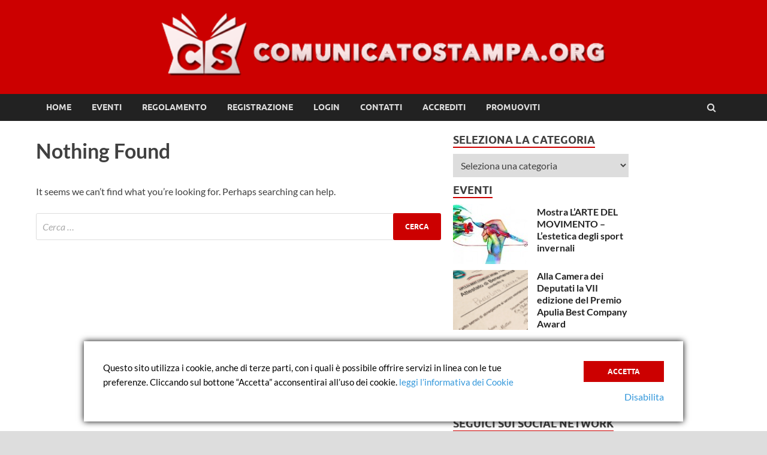

--- FILE ---
content_type: text/html; charset=UTF-8
request_url: https://www.comunicatostampa.org/865tag/abusi/
body_size: 13237
content:
<!DOCTYPE html>
<html lang="it-IT">
<head>
<meta charset="UTF-8">
<meta name="viewport" content="width=device-width, initial-scale=1">
<link rel="profile" href="https://gmpg.org/xfn/11">
<meta name='robots' content='index, follow, max-image-preview:large, max-snippet:-1, max-video-preview:-1' />
<!-- This site is optimized with the Yoast SEO plugin v21.1 - https://yoast.com/wordpress/plugins/seo/ -->
<title>abusi Archives - ComunicatoStampa.org</title>
<meta name="description" content="Il mondo produttivo e le associazioni e promoter di Eventi scelgono ComunicatoStampa.org per promuovere le iniziative e diffondere le notizie" />
<link rel="canonical" href="https://www.comunicatostampa.org/865tag/abusi/" />
<meta property="og:locale" content="it_IT" />
<meta property="og:type" content="article" />
<meta property="og:title" content="abusi Archives - ComunicatoStampa.org" />
<meta property="og:description" content="Il mondo produttivo e le associazioni e promoter di Eventi scelgono ComunicatoStampa.org per promuovere le iniziative e diffondere le notizie" />
<meta property="og:url" content="https://www.comunicatostampa.org/865tag/abusi/" />
<meta property="og:site_name" content="ComunicatoStampa.org" />
<script type="application/ld+json" class="yoast-schema-graph">{"@context":"https://schema.org","@graph":[{"@type":"CollectionPage","@id":"https://www.comunicatostampa.org/865tag/abusi/","url":"https://www.comunicatostampa.org/865tag/abusi/","name":"abusi Archives - ComunicatoStampa.org","isPartOf":{"@id":"https://www.comunicatostampa.org/#website"},"description":"Il mondo produttivo e le associazioni e promoter di Eventi scelgono ComunicatoStampa.org per promuovere le iniziative e diffondere le notizie","breadcrumb":{"@id":"https://www.comunicatostampa.org/865tag/abusi/#breadcrumb"},"inLanguage":"it-IT"},{"@type":"BreadcrumbList","@id":"https://www.comunicatostampa.org/865tag/abusi/#breadcrumb","itemListElement":[{"@type":"ListItem","position":1,"name":"Home","item":"https://www.comunicatostampa.org/"},{"@type":"ListItem","position":2,"name":"abusi"}]},{"@type":"WebSite","@id":"https://www.comunicatostampa.org/#website","url":"https://www.comunicatostampa.org/","name":"ComunicatoStampa.org","description":"Il portale dei comunicati stampa","potentialAction":[{"@type":"SearchAction","target":{"@type":"EntryPoint","urlTemplate":"https://www.comunicatostampa.org/?s={search_term_string}"},"query-input":"required name=search_term_string"}],"inLanguage":"it-IT"}]}</script>
<!-- / Yoast SEO plugin. -->
<link rel='dns-prefetch' href='//www.googletagmanager.com' />
<link rel="alternate" type="application/rss+xml" title="ComunicatoStampa.org &raquo; Feed" href="https://www.comunicatostampa.org/feed/" />
<link rel="alternate" type="application/rss+xml" title="ComunicatoStampa.org &raquo; Feed dei commenti" href="https://www.comunicatostampa.org/comments/feed/" />
<link rel="alternate" type="application/rss+xml" title="ComunicatoStampa.org &raquo; abusi Feed del tag" href="https://www.comunicatostampa.org/865tag/abusi/feed/" />
<script type="text/javascript">
window._wpemojiSettings = {"baseUrl":"https:\/\/s.w.org\/images\/core\/emoji\/14.0.0\/72x72\/","ext":".png","svgUrl":"https:\/\/s.w.org\/images\/core\/emoji\/14.0.0\/svg\/","svgExt":".svg","source":{"concatemoji":"https:\/\/www.comunicatostampa.org\/wp-includes\/js\/wp-emoji-release.min.js?ver=6.1.9"}};
/*! This file is auto-generated */
!function(e,a,t){var n,r,o,i=a.createElement("canvas"),p=i.getContext&&i.getContext("2d");function s(e,t){var a=String.fromCharCode,e=(p.clearRect(0,0,i.width,i.height),p.fillText(a.apply(this,e),0,0),i.toDataURL());return p.clearRect(0,0,i.width,i.height),p.fillText(a.apply(this,t),0,0),e===i.toDataURL()}function c(e){var t=a.createElement("script");t.src=e,t.defer=t.type="text/javascript",a.getElementsByTagName("head")[0].appendChild(t)}for(o=Array("flag","emoji"),t.supports={everything:!0,everythingExceptFlag:!0},r=0;r<o.length;r++)t.supports[o[r]]=function(e){if(p&&p.fillText)switch(p.textBaseline="top",p.font="600 32px Arial",e){case"flag":return s([127987,65039,8205,9895,65039],[127987,65039,8203,9895,65039])?!1:!s([55356,56826,55356,56819],[55356,56826,8203,55356,56819])&&!s([55356,57332,56128,56423,56128,56418,56128,56421,56128,56430,56128,56423,56128,56447],[55356,57332,8203,56128,56423,8203,56128,56418,8203,56128,56421,8203,56128,56430,8203,56128,56423,8203,56128,56447]);case"emoji":return!s([129777,127995,8205,129778,127999],[129777,127995,8203,129778,127999])}return!1}(o[r]),t.supports.everything=t.supports.everything&&t.supports[o[r]],"flag"!==o[r]&&(t.supports.everythingExceptFlag=t.supports.everythingExceptFlag&&t.supports[o[r]]);t.supports.everythingExceptFlag=t.supports.everythingExceptFlag&&!t.supports.flag,t.DOMReady=!1,t.readyCallback=function(){t.DOMReady=!0},t.supports.everything||(n=function(){t.readyCallback()},a.addEventListener?(a.addEventListener("DOMContentLoaded",n,!1),e.addEventListener("load",n,!1)):(e.attachEvent("onload",n),a.attachEvent("onreadystatechange",function(){"complete"===a.readyState&&t.readyCallback()})),(e=t.source||{}).concatemoji?c(e.concatemoji):e.wpemoji&&e.twemoji&&(c(e.twemoji),c(e.wpemoji)))}(window,document,window._wpemojiSettings);
</script>
<style type="text/css">
img.wp-smiley,
img.emoji {
display: inline !important;
border: none !important;
box-shadow: none !important;
height: 1em !important;
width: 1em !important;
margin: 0 0.07em !important;
vertical-align: -0.1em !important;
background: none !important;
padding: 0 !important;
}
</style>
<!-- <link rel='stylesheet' id='wp-block-library-css' href='https://www.comunicatostampa.org/wp-includes/css/dist/block-library/style.min.css?ver=6.1.9' type='text/css' media='all' /> -->
<link rel="stylesheet" type="text/css" href="//www.comunicatostampa.org/wp-content/cache/wpfc-minified/fqy103nv/hjedk.css" media="all"/>
<style id='wp-block-library-theme-inline-css' type='text/css'>
.wp-block-audio figcaption{color:#555;font-size:13px;text-align:center}.is-dark-theme .wp-block-audio figcaption{color:hsla(0,0%,100%,.65)}.wp-block-audio{margin:0 0 1em}.wp-block-code{border:1px solid #ccc;border-radius:4px;font-family:Menlo,Consolas,monaco,monospace;padding:.8em 1em}.wp-block-embed figcaption{color:#555;font-size:13px;text-align:center}.is-dark-theme .wp-block-embed figcaption{color:hsla(0,0%,100%,.65)}.wp-block-embed{margin:0 0 1em}.blocks-gallery-caption{color:#555;font-size:13px;text-align:center}.is-dark-theme .blocks-gallery-caption{color:hsla(0,0%,100%,.65)}.wp-block-image figcaption{color:#555;font-size:13px;text-align:center}.is-dark-theme .wp-block-image figcaption{color:hsla(0,0%,100%,.65)}.wp-block-image{margin:0 0 1em}.wp-block-pullquote{border-top:4px solid;border-bottom:4px solid;margin-bottom:1.75em;color:currentColor}.wp-block-pullquote__citation,.wp-block-pullquote cite,.wp-block-pullquote footer{color:currentColor;text-transform:uppercase;font-size:.8125em;font-style:normal}.wp-block-quote{border-left:.25em solid;margin:0 0 1.75em;padding-left:1em}.wp-block-quote cite,.wp-block-quote footer{color:currentColor;font-size:.8125em;position:relative;font-style:normal}.wp-block-quote.has-text-align-right{border-left:none;border-right:.25em solid;padding-left:0;padding-right:1em}.wp-block-quote.has-text-align-center{border:none;padding-left:0}.wp-block-quote.is-large,.wp-block-quote.is-style-large,.wp-block-quote.is-style-plain{border:none}.wp-block-search .wp-block-search__label{font-weight:700}.wp-block-search__button{border:1px solid #ccc;padding:.375em .625em}:where(.wp-block-group.has-background){padding:1.25em 2.375em}.wp-block-separator.has-css-opacity{opacity:.4}.wp-block-separator{border:none;border-bottom:2px solid;margin-left:auto;margin-right:auto}.wp-block-separator.has-alpha-channel-opacity{opacity:1}.wp-block-separator:not(.is-style-wide):not(.is-style-dots){width:100px}.wp-block-separator.has-background:not(.is-style-dots){border-bottom:none;height:1px}.wp-block-separator.has-background:not(.is-style-wide):not(.is-style-dots){height:2px}.wp-block-table{margin:"0 0 1em 0"}.wp-block-table thead{border-bottom:3px solid}.wp-block-table tfoot{border-top:3px solid}.wp-block-table td,.wp-block-table th{word-break:normal}.wp-block-table figcaption{color:#555;font-size:13px;text-align:center}.is-dark-theme .wp-block-table figcaption{color:hsla(0,0%,100%,.65)}.wp-block-video figcaption{color:#555;font-size:13px;text-align:center}.is-dark-theme .wp-block-video figcaption{color:hsla(0,0%,100%,.65)}.wp-block-video{margin:0 0 1em}.wp-block-template-part.has-background{padding:1.25em 2.375em;margin-top:0;margin-bottom:0}
</style>
<!-- <link rel='stylesheet' id='classic-theme-styles-css' href='https://www.comunicatostampa.org/wp-includes/css/classic-themes.min.css?ver=1' type='text/css' media='all' /> -->
<link rel="stylesheet" type="text/css" href="//www.comunicatostampa.org/wp-content/cache/wpfc-minified/fia1epc0/hjedk.css" media="all"/>
<style id='global-styles-inline-css' type='text/css'>
body{--wp--preset--color--black: #000000;--wp--preset--color--cyan-bluish-gray: #abb8c3;--wp--preset--color--white: #ffffff;--wp--preset--color--pale-pink: #f78da7;--wp--preset--color--vivid-red: #cf2e2e;--wp--preset--color--luminous-vivid-orange: #ff6900;--wp--preset--color--luminous-vivid-amber: #fcb900;--wp--preset--color--light-green-cyan: #7bdcb5;--wp--preset--color--vivid-green-cyan: #00d084;--wp--preset--color--pale-cyan-blue: #8ed1fc;--wp--preset--color--vivid-cyan-blue: #0693e3;--wp--preset--color--vivid-purple: #9b51e0;--wp--preset--gradient--vivid-cyan-blue-to-vivid-purple: linear-gradient(135deg,rgba(6,147,227,1) 0%,rgb(155,81,224) 100%);--wp--preset--gradient--light-green-cyan-to-vivid-green-cyan: linear-gradient(135deg,rgb(122,220,180) 0%,rgb(0,208,130) 100%);--wp--preset--gradient--luminous-vivid-amber-to-luminous-vivid-orange: linear-gradient(135deg,rgba(252,185,0,1) 0%,rgba(255,105,0,1) 100%);--wp--preset--gradient--luminous-vivid-orange-to-vivid-red: linear-gradient(135deg,rgba(255,105,0,1) 0%,rgb(207,46,46) 100%);--wp--preset--gradient--very-light-gray-to-cyan-bluish-gray: linear-gradient(135deg,rgb(238,238,238) 0%,rgb(169,184,195) 100%);--wp--preset--gradient--cool-to-warm-spectrum: linear-gradient(135deg,rgb(74,234,220) 0%,rgb(151,120,209) 20%,rgb(207,42,186) 40%,rgb(238,44,130) 60%,rgb(251,105,98) 80%,rgb(254,248,76) 100%);--wp--preset--gradient--blush-light-purple: linear-gradient(135deg,rgb(255,206,236) 0%,rgb(152,150,240) 100%);--wp--preset--gradient--blush-bordeaux: linear-gradient(135deg,rgb(254,205,165) 0%,rgb(254,45,45) 50%,rgb(107,0,62) 100%);--wp--preset--gradient--luminous-dusk: linear-gradient(135deg,rgb(255,203,112) 0%,rgb(199,81,192) 50%,rgb(65,88,208) 100%);--wp--preset--gradient--pale-ocean: linear-gradient(135deg,rgb(255,245,203) 0%,rgb(182,227,212) 50%,rgb(51,167,181) 100%);--wp--preset--gradient--electric-grass: linear-gradient(135deg,rgb(202,248,128) 0%,rgb(113,206,126) 100%);--wp--preset--gradient--midnight: linear-gradient(135deg,rgb(2,3,129) 0%,rgb(40,116,252) 100%);--wp--preset--duotone--dark-grayscale: url('#wp-duotone-dark-grayscale');--wp--preset--duotone--grayscale: url('#wp-duotone-grayscale');--wp--preset--duotone--purple-yellow: url('#wp-duotone-purple-yellow');--wp--preset--duotone--blue-red: url('#wp-duotone-blue-red');--wp--preset--duotone--midnight: url('#wp-duotone-midnight');--wp--preset--duotone--magenta-yellow: url('#wp-duotone-magenta-yellow');--wp--preset--duotone--purple-green: url('#wp-duotone-purple-green');--wp--preset--duotone--blue-orange: url('#wp-duotone-blue-orange');--wp--preset--font-size--small: 13px;--wp--preset--font-size--medium: 20px;--wp--preset--font-size--large: 36px;--wp--preset--font-size--x-large: 42px;--wp--preset--spacing--20: 0.44rem;--wp--preset--spacing--30: 0.67rem;--wp--preset--spacing--40: 1rem;--wp--preset--spacing--50: 1.5rem;--wp--preset--spacing--60: 2.25rem;--wp--preset--spacing--70: 3.38rem;--wp--preset--spacing--80: 5.06rem;}:where(.is-layout-flex){gap: 0.5em;}body .is-layout-flow > .alignleft{float: left;margin-inline-start: 0;margin-inline-end: 2em;}body .is-layout-flow > .alignright{float: right;margin-inline-start: 2em;margin-inline-end: 0;}body .is-layout-flow > .aligncenter{margin-left: auto !important;margin-right: auto !important;}body .is-layout-constrained > .alignleft{float: left;margin-inline-start: 0;margin-inline-end: 2em;}body .is-layout-constrained > .alignright{float: right;margin-inline-start: 2em;margin-inline-end: 0;}body .is-layout-constrained > .aligncenter{margin-left: auto !important;margin-right: auto !important;}body .is-layout-constrained > :where(:not(.alignleft):not(.alignright):not(.alignfull)){max-width: var(--wp--style--global--content-size);margin-left: auto !important;margin-right: auto !important;}body .is-layout-constrained > .alignwide{max-width: var(--wp--style--global--wide-size);}body .is-layout-flex{display: flex;}body .is-layout-flex{flex-wrap: wrap;align-items: center;}body .is-layout-flex > *{margin: 0;}:where(.wp-block-columns.is-layout-flex){gap: 2em;}.has-black-color{color: var(--wp--preset--color--black) !important;}.has-cyan-bluish-gray-color{color: var(--wp--preset--color--cyan-bluish-gray) !important;}.has-white-color{color: var(--wp--preset--color--white) !important;}.has-pale-pink-color{color: var(--wp--preset--color--pale-pink) !important;}.has-vivid-red-color{color: var(--wp--preset--color--vivid-red) !important;}.has-luminous-vivid-orange-color{color: var(--wp--preset--color--luminous-vivid-orange) !important;}.has-luminous-vivid-amber-color{color: var(--wp--preset--color--luminous-vivid-amber) !important;}.has-light-green-cyan-color{color: var(--wp--preset--color--light-green-cyan) !important;}.has-vivid-green-cyan-color{color: var(--wp--preset--color--vivid-green-cyan) !important;}.has-pale-cyan-blue-color{color: var(--wp--preset--color--pale-cyan-blue) !important;}.has-vivid-cyan-blue-color{color: var(--wp--preset--color--vivid-cyan-blue) !important;}.has-vivid-purple-color{color: var(--wp--preset--color--vivid-purple) !important;}.has-black-background-color{background-color: var(--wp--preset--color--black) !important;}.has-cyan-bluish-gray-background-color{background-color: var(--wp--preset--color--cyan-bluish-gray) !important;}.has-white-background-color{background-color: var(--wp--preset--color--white) !important;}.has-pale-pink-background-color{background-color: var(--wp--preset--color--pale-pink) !important;}.has-vivid-red-background-color{background-color: var(--wp--preset--color--vivid-red) !important;}.has-luminous-vivid-orange-background-color{background-color: var(--wp--preset--color--luminous-vivid-orange) !important;}.has-luminous-vivid-amber-background-color{background-color: var(--wp--preset--color--luminous-vivid-amber) !important;}.has-light-green-cyan-background-color{background-color: var(--wp--preset--color--light-green-cyan) !important;}.has-vivid-green-cyan-background-color{background-color: var(--wp--preset--color--vivid-green-cyan) !important;}.has-pale-cyan-blue-background-color{background-color: var(--wp--preset--color--pale-cyan-blue) !important;}.has-vivid-cyan-blue-background-color{background-color: var(--wp--preset--color--vivid-cyan-blue) !important;}.has-vivid-purple-background-color{background-color: var(--wp--preset--color--vivid-purple) !important;}.has-black-border-color{border-color: var(--wp--preset--color--black) !important;}.has-cyan-bluish-gray-border-color{border-color: var(--wp--preset--color--cyan-bluish-gray) !important;}.has-white-border-color{border-color: var(--wp--preset--color--white) !important;}.has-pale-pink-border-color{border-color: var(--wp--preset--color--pale-pink) !important;}.has-vivid-red-border-color{border-color: var(--wp--preset--color--vivid-red) !important;}.has-luminous-vivid-orange-border-color{border-color: var(--wp--preset--color--luminous-vivid-orange) !important;}.has-luminous-vivid-amber-border-color{border-color: var(--wp--preset--color--luminous-vivid-amber) !important;}.has-light-green-cyan-border-color{border-color: var(--wp--preset--color--light-green-cyan) !important;}.has-vivid-green-cyan-border-color{border-color: var(--wp--preset--color--vivid-green-cyan) !important;}.has-pale-cyan-blue-border-color{border-color: var(--wp--preset--color--pale-cyan-blue) !important;}.has-vivid-cyan-blue-border-color{border-color: var(--wp--preset--color--vivid-cyan-blue) !important;}.has-vivid-purple-border-color{border-color: var(--wp--preset--color--vivid-purple) !important;}.has-vivid-cyan-blue-to-vivid-purple-gradient-background{background: var(--wp--preset--gradient--vivid-cyan-blue-to-vivid-purple) !important;}.has-light-green-cyan-to-vivid-green-cyan-gradient-background{background: var(--wp--preset--gradient--light-green-cyan-to-vivid-green-cyan) !important;}.has-luminous-vivid-amber-to-luminous-vivid-orange-gradient-background{background: var(--wp--preset--gradient--luminous-vivid-amber-to-luminous-vivid-orange) !important;}.has-luminous-vivid-orange-to-vivid-red-gradient-background{background: var(--wp--preset--gradient--luminous-vivid-orange-to-vivid-red) !important;}.has-very-light-gray-to-cyan-bluish-gray-gradient-background{background: var(--wp--preset--gradient--very-light-gray-to-cyan-bluish-gray) !important;}.has-cool-to-warm-spectrum-gradient-background{background: var(--wp--preset--gradient--cool-to-warm-spectrum) !important;}.has-blush-light-purple-gradient-background{background: var(--wp--preset--gradient--blush-light-purple) !important;}.has-blush-bordeaux-gradient-background{background: var(--wp--preset--gradient--blush-bordeaux) !important;}.has-luminous-dusk-gradient-background{background: var(--wp--preset--gradient--luminous-dusk) !important;}.has-pale-ocean-gradient-background{background: var(--wp--preset--gradient--pale-ocean) !important;}.has-electric-grass-gradient-background{background: var(--wp--preset--gradient--electric-grass) !important;}.has-midnight-gradient-background{background: var(--wp--preset--gradient--midnight) !important;}.has-small-font-size{font-size: var(--wp--preset--font-size--small) !important;}.has-medium-font-size{font-size: var(--wp--preset--font-size--medium) !important;}.has-large-font-size{font-size: var(--wp--preset--font-size--large) !important;}.has-x-large-font-size{font-size: var(--wp--preset--font-size--x-large) !important;}
.wp-block-navigation a:where(:not(.wp-element-button)){color: inherit;}
:where(.wp-block-columns.is-layout-flex){gap: 2em;}
.wp-block-pullquote{font-size: 1.5em;line-height: 1.6;}
</style>
<!-- <link rel='stylesheet' id='hitmag-fonts-css' href='https://www.comunicatostampa.org/wp-content/themes/hitmag/css/fonts.css' type='text/css' media='all' /> -->
<!-- <link rel='stylesheet' id='hitmag-font-awesome-css' href='https://www.comunicatostampa.org/wp-content/themes/hitmag/css/font-awesome.min.css?ver=4.7.0' type='text/css' media='all' /> -->
<!-- <link rel='stylesheet' id='hitmag-style-css' href='https://www.comunicatostampa.org/wp-content/themes/hitmag/style.css?ver=6.1.9' type='text/css' media='all' /> -->
<!-- <link rel='stylesheet' id='recent-posts-widget-with-thumbnails-public-style-css' href='https://www.comunicatostampa.org/wp-content/plugins/recent-posts-widget-with-thumbnails/public.css?ver=7.1.1' type='text/css' media='all' /> -->
<link rel="stylesheet" type="text/css" href="//www.comunicatostampa.org/wp-content/cache/wpfc-minified/efwmbyck/hjedk.css" media="all"/>
<!--n2css--><!--n2js--><script src='//www.comunicatostampa.org/wp-content/cache/wpfc-minified/kykbqlno/hjedk.js' type="text/javascript"></script>
<!-- <script type='text/javascript' src='https://www.comunicatostampa.org/wp-includes/js/jquery/jquery.min.js?ver=3.6.1' id='jquery-core-js'></script> -->
<!-- <script type='text/javascript' src='https://www.comunicatostampa.org/wp-includes/js/jquery/jquery-migrate.min.js?ver=3.3.2' id='jquery-migrate-js'></script> -->
<script type='text/javascript' id='jquery-js-after'>
jQuery(document).ready(function() {
jQuery(".8ce60eef278c39ff733b0a1675d26563").click(function() {
jQuery.post(
"https://www.comunicatostampa.org/wp-admin/admin-ajax.php", {
"action": "quick_adsense_onpost_ad_click",
"quick_adsense_onpost_ad_index": jQuery(this).attr("data-index"),
"quick_adsense_nonce": "5915af505c",
}, function(response) { }
);
});
});
</script>
<!--[if lt IE 9]>
<script type='text/javascript' src='https://www.comunicatostampa.org/wp-content/themes/hitmag/js/html5shiv.min.js?ver=6.1.9' id='html5shiv-js'></script>
<![endif]-->
<!-- Snippet del tag Google (gtag.js) aggiunto da Site Kit -->
<!-- Snippet Google Analytics aggiunto da Site Kit -->
<script type='text/javascript' src='https://www.comunicatostampa.org/wp-content/plugins/smart-cookie-kit/res/empty.js' id='google_gtagjs-js' async data-blocked="https://www.googletagmanager.com/gtag/js?id=GT-57SK94T" data-sck_type="2" data-sck_unlock="statistics" data-sck_ref="Google Analytics GTAG" data-sck_index="1" class="BlockedBySmartCookieKit"></script>
<script type='text/javascript' id='google_gtagjs-js-after'>
window.dataLayer = window.dataLayer || [];function gtag(){dataLayer.push(arguments);}
gtag("set","linker",{"domains":["www.comunicatostampa.org"]});
gtag("js", new Date());
gtag("set", "developer_id.dZTNiMT", true);
gtag("config", "GT-57SK94T");
</script>
<link rel="https://api.w.org/" href="https://www.comunicatostampa.org/wp-json/" /><link rel="alternate" type="application/json" href="https://www.comunicatostampa.org/wp-json/wp/v2/tags/33645" /><link rel="EditURI" type="application/rsd+xml" title="RSD" href="https://www.comunicatostampa.org/xmlrpc.php?rsd" />
<link rel="wlwmanifest" type="application/wlwmanifest+xml" href="https://www.comunicatostampa.org/wp-includes/wlwmanifest.xml" />
<meta name="generator" content="WordPress 6.1.9" />
<meta name="generator" content="Site Kit by Google 1.170.0" />		<style type="text/css">
button,
input[type="button"],
input[type="reset"],
input[type="submit"] {
background: #cc0000;
}
.th-readmore {
background: #cc0000;
}           
a:hover {
color: #cc0000;
} 
.main-navigation a:hover {
background-color: #cc0000;
}
.main-navigation .current_page_item > a,
.main-navigation .current-menu-item > a,
.main-navigation .current_page_ancestor > a,
.main-navigation .current-menu-ancestor > a {
background-color: #cc0000;
}
#main-nav-button:hover {
background-color: #cc0000;
}
.post-navigation .post-title:hover {
color: #cc0000;
}
.top-navigation a:hover {
color: #cc0000;
}
.top-navigation ul ul a:hover {
background: #cc0000;
}
#top-nav-button:hover {
color: #cc0000;
}
.responsive-mainnav li a:hover,
.responsive-topnav li a:hover {
background: #cc0000;
}
#hm-search-form .search-form .search-submit {
background-color: #cc0000;
}
.nav-links .current {
background: #cc0000;
}
.is-style-hitmag-widget-title,
.elementor-widget-container h5,
.widgettitle,
.widget-title {
border-bottom: 2px solid #cc0000;
}
.footer-widget-title {
border-bottom: 2px solid #cc0000;
}
.widget-area a:hover {
color: #cc0000;
}
.footer-widget-area .widget a:hover {
color: #cc0000;
}
.site-info a:hover {
color: #cc0000;
}
.wp-block-search .wp-block-search__button,
.search-form .search-submit {
background: #cc0000;
}
.hmb-entry-title a:hover {
color: #cc0000;
}
.hmb-entry-meta a:hover,
.hms-meta a:hover {
color: #cc0000;
}
.hms-title a:hover {
color: #cc0000;
}
.hmw-grid-post .post-title a:hover {
color: #cc0000;
}
.footer-widget-area .hmw-grid-post .post-title a:hover,
.footer-widget-area .hmb-entry-title a:hover,
.footer-widget-area .hms-title a:hover {
color: #cc0000;
}
.hm-tabs-wdt .ui-state-active {
border-bottom: 2px solid #cc0000;
}
a.hm-viewall {
background: #cc0000;
}
#hitmag-tags a,
.widget_tag_cloud .tagcloud a {
background: #cc0000;
}
.site-title a {
color: #cc0000;
}
.hitmag-post .entry-title a:hover {
color: #cc0000;
}
.hitmag-post .entry-meta a:hover {
color: #cc0000;
}
.cat-links a {
color: #cc0000;
}
.hitmag-single .entry-meta a:hover {
color: #cc0000;
}
.hitmag-single .author a:hover {
color: #cc0000;
}
.hm-author-content .author-posts-link {
color: #cc0000;
}
.hm-tags-links a:hover {
background: #cc0000;
}
.hm-tagged {
background: #cc0000;
}
.hm-edit-link a.post-edit-link {
background: #cc0000;
}
.arc-page-title {
border-bottom: 2px solid #cc0000;
}
.srch-page-title {
border-bottom: 2px solid #cc0000;
}
.hm-slider-details .cat-links {
background: #cc0000;
}
.hm-rel-post .post-title a:hover {
color: #cc0000;
}
.comment-author a {
color: #cc0000;
}
.comment-metadata a:hover,
.comment-metadata a:focus,
.pingback .comment-edit-link:hover,
.pingback .comment-edit-link:focus {
color: #cc0000;
}
.comment-reply-link:hover,
.comment-reply-link:focus {
background: #cc0000;
}
.required {
color: #cc0000;
}
blockquote {
border-left: 3px solid #cc0000;
}
.comment-reply-title small a:before {
color: #cc0000;
}
.woocommerce ul.products li.product h3:hover,
.woocommerce-widget-area ul li a:hover,
.woocommerce-loop-product__title:hover {
color: #cc0000;
}
.woocommerce-product-search input[type="submit"],
.woocommerce #respond input#submit, 
.woocommerce a.button, 
.woocommerce button.button, 
.woocommerce input.button,
.woocommerce nav.woocommerce-pagination ul li a:focus,
.woocommerce nav.woocommerce-pagination ul li a:hover,
.woocommerce nav.woocommerce-pagination ul li span.current,
.woocommerce span.onsale,
.woocommerce-widget-area .widget-title,
.woocommerce #respond input#submit.alt,
.woocommerce a.button.alt,
.woocommerce button.button.alt,
.woocommerce input.button.alt {
background: #cc0000;
}
.wp-block-quote,
.wp-block-quote:not(.is-large):not(.is-style-large) {
border-left: 3px solid #cc0000;
}		</style>
<style type="text/css">
.site-title a,
.site-description {
color: #cc0000;
}
</style>
<link rel="icon" href="https://www.comunicatostampa.org/wp-content/uploads/2014/09/cropped-cs-logo-32x32.png" sizes="32x32" />
<link rel="icon" href="https://www.comunicatostampa.org/wp-content/uploads/2014/09/cropped-cs-logo-192x192.png" sizes="192x192" />
<link rel="apple-touch-icon" href="https://www.comunicatostampa.org/wp-content/uploads/2014/09/cropped-cs-logo-180x180.png" />
<meta name="msapplication-TileImage" content="https://www.comunicatostampa.org/wp-content/uploads/2014/09/cropped-cs-logo-270x270.png" />
<style type="text/css" id="wp-custom-css">
div.header-main-area {
display:none;
}
div.hitmag-wrapper {
margin-top:0px;
}
.footer-widget-area .widget {
margin:22px 0;
}
.footer-widget-area .widget p {
margin:0;
}
.site-info-owner {
font-size:13px;
padding:10px 0;
}
.th-list-posts .archive-thumb img  {
width:290px;
height:220px;
object-fit:cover;
}
article.hitmag-post {
display:flex;
}
article.hitmag-post div.archive-content {
align-self:center;
}
.hitmag-post {
margin-bottom:0px;
}
.hm-thumb-bg {
height:90px;
}
.hm-thumb-bg img {
object-position:center;
}
#primary.content-area {
width:60%;
padding-right:20px;
}
#secondary.widget-area {
float:left;
padding-right: 20px;
width:27%;
}
#secondary-promo.widget-area {
float:right;
width:13%;
}
.site-header {
margin: 0 0 20px;
}
.site-content {
padding-bottom:0;
}
@media (min-width: 992px) {
.hm-container {
padding: 0 20px;
}
}
div.textwidget div.social-icons a {
display:block;
width:50%;
float:left;
padding-right:10px;
}
.elementor-widget-container h5, .widget-title {
margin-bottom:10px;
}
.widget {
margin: 0 0 10px;
}
p.hms-meta {
display:none;
}
.hms-post {
margin-bottom:10px;
display:flex;
}
div.hms-thumb a img {
width:125px;
height:100px;
object-fit:cover;
}
div.hms-details {
align-self:center;
}
iframe {
width:290px;
height:220px;
max-width:none;
margin-bottom:10px;
}
div.entry-summary p{
font-size: 15px;
}
a.image-link img {
display:block;
margin:0 auto;
}
.entry-content {
margin:10px 0;
}
.site-main .post-navigation {
margin:0 0 20px;
}
.hitmag-single {
margin-bottom:10px;
}
.archive .page-header,.archive.category .page-header, .search .page-header {
margin-bottom:20px;
}
.hm-rel-post img {
height:120px;
object-fit:cover;
}
.hm-related-posts {
margin-bottom:0px;
}
div#SCK_BannerText {
font-size:15px;
}
/*BREAKING NEWS*/
#headerbar {
float: left;
background: #000000;
width: 100%;
height: 40px;
margin: 0px;
padding: 0px;
}
#headerbottom {
width: 990px;
height: 40px;
margin: 0px auto 0px;
padding: 0px;
}
#headlines {
float: left;
width: 940px;
color: #666666;
margin: 0px;
padding: 0px;
}
#headlines h4 {
float: left;
display: inline-block;
color: #CCCCCC;
font-size: 14px;
text-transform: uppercase;
line-height: 40px;
margin: 0px 5px;
padding-right: 5px;
}
#headlines a.headline_title {
display: inline;
color: #CCCCCC;
font-weight: bold;
margin: 0px;
padding: 0px;
text-decoration: none;
}
#headlines a.headline_title:hover {
color: #FFFFFF;
text-decoration: underline;
}
#headlines p {
display: inline;
color: #999999;
margin: 0px 20px 0px 0px;
padding: 0px;
overflow: hidden;
}
#headlines p a {
color: #666666;
}
#headlines p a:hover {
color: #CCCCCC;
}
div.horizontal_scroller, 
div.vertical_scroller {
position: relative;
height: 40px;
display: block;
overflow: hidden;
}
div.scrollingtext {
position: absolute;
white-space: nowrap;
line-height: 40px;
-webkit-animation: linear infinite;
-webkit-animation-name: run;
-webkit-animation-duration: 120s;
}
@keyframes run {
0% {
left: 0;
}
100% {
left: -6000px;
}
}
div.hm-slide-holder iframe {
width:100%;
max-width:none;
height:100%;
position:absolute;
top:0;
}
div.hm-thumb-bg iframe
{
width:100%;
height:100%;
}
@media screen and (max-width:767px) {
article.hitmag-post {
display:block;
}
#secondary.widget-area {
width:100%;
}
#secondary-promo.widget-area {
width:100%;
}
}
@media screen and (max-width:1279px) {
#primary.content-area {
width:100%;
}
.th-list-posts .archive-thumb {
width:auto;
}
}
@media screen and (max-width:1023px) {
div#headerbar {
display:none;
}
}
@media screen and (min-width:768px) and (max-width:1279px) {
#secondary.widget-area {
width:60%;
}
#secondary-promo.widget-area {
width:40%;
}
}
.checkbox-container.label-right .field-wrap>div
{
width:auto!important;
}
div.rpwwt-widget ul li > a {
font-size: 1.313rem;
font-weight: bold;
line-height: 1.3;
margin: 0 0 0.5rem;
}
.rpwwt-post-author, .rpwwt-post-date {
color:#888;
margin-top:0.5rem;
}
.rpwwt-post-excerpt {
font-size:16px;
}
.rpwwt-post-categories a {
color:#cc0000!important;
font-weight:bold;
text-transform:uppercase;
}
#rpwwt-recent-posts-widget-with-thumbnails-2 img {
width:290px!important;
height:220px!important;
}
.hitmag-wrapper {
max-width:1400px!important;
}		</style>
<style id="kirki-inline-styles"></style><style type="text/css">.BlockedBySmartCookieKit{display:none !important;}#SCK .SCK_Banner{display:none;}#SCK .SCK_Banner.visible{display:block;}.BlockedForCookiePreferences{background-color:#f6f6f6;border:1px solid #c9cccb;margin:1em;padding:2em;color:black;}#SCK .SCK_BannerContainer{background-color:#fff;position:fixed;padding:2em;bottom:1em;height:auto;width:94%;overflow:hidden;left:3%;z-index:99999999;box-shadow:0 0 10px #000;box-sizing:border-box;}#SCK #SCK_BannerTextContainer{color:#000;display:block;line-height:1.5em;}#SCK #SCK_BannerActions{display:block;line-height:1.2em;margin-top:2em;position:relative;}#SCK #SCK_BannerActionsContainer{display:block;text-align:right;float:right;}#SCK .SCK_Accept{cursor:pointer;padding:10px 40px;height:auto;width:auto;line-height:initial;border:none;border-radius:0;background-color:#CC0000;background-image:none;color:#fff;text-shadow:none;text-transform:uppercase;font-weight:bold;transition:.2s;margin-bottom:0;float:right;}#SCK .SCK_Accept:hover{background-color:#CC0000;text-shadow:0 0 1px #000}#SCK .SCK_Close{float:right;padding:10px 0;margin-right:30px;}@media(min-width:768px){#SCK #SCK_BannerTextContainer{float:left;width:75%;}#SCK #SCK_BannerActions{position:absolute;bottom:2em;right:2em;}#SCK .SCK_Accept{float:none;margin-bottom:15px;display:block;}#SCK .SCK_Close{float:none;padding:0;margin-right:0;}}@media(min-width:1000px){#SCK .SCK_BannerContainer{width:1000px;left:50%;margin-left:-500px;}}</style></head>
<body data-rsssl=1 class="archive tag tag-abusi tag-33645 wp-embed-responsive group-blog hfeed th-right-sidebar">
<svg xmlns="http://www.w3.org/2000/svg" viewbox="0 0 0 0" width="0" height="0" focusable="false" role="none" style="visibility: hidden; position: absolute; left: -9999px; overflow: hidden;" ><defs><filter id="wp-duotone-dark-grayscale"><fecolormatrix color-interpolation-filters="sRGB" type="matrix" values=" .299 .587 .114 0 0 .299 .587 .114 0 0 .299 .587 .114 0 0 .299 .587 .114 0 0 " /><fecomponenttransfer color-interpolation-filters="sRGB" ><fefuncr type="table" tablevalues="0 0.49803921568627" /><fefuncg type="table" tablevalues="0 0.49803921568627" /><fefuncb type="table" tablevalues="0 0.49803921568627" /><fefunca type="table" tablevalues="1 1" /></fecomponenttransfer><fecomposite in2="SourceGraphic" operator="in" /></filter></defs></svg><svg xmlns="http://www.w3.org/2000/svg" viewbox="0 0 0 0" width="0" height="0" focusable="false" role="none" style="visibility: hidden; position: absolute; left: -9999px; overflow: hidden;" ><defs><filter id="wp-duotone-grayscale"><fecolormatrix color-interpolation-filters="sRGB" type="matrix" values=" .299 .587 .114 0 0 .299 .587 .114 0 0 .299 .587 .114 0 0 .299 .587 .114 0 0 " /><fecomponenttransfer color-interpolation-filters="sRGB" ><fefuncr type="table" tablevalues="0 1" /><fefuncg type="table" tablevalues="0 1" /><fefuncb type="table" tablevalues="0 1" /><fefunca type="table" tablevalues="1 1" /></fecomponenttransfer><fecomposite in2="SourceGraphic" operator="in" /></filter></defs></svg><svg xmlns="http://www.w3.org/2000/svg" viewbox="0 0 0 0" width="0" height="0" focusable="false" role="none" style="visibility: hidden; position: absolute; left: -9999px; overflow: hidden;" ><defs><filter id="wp-duotone-purple-yellow"><fecolormatrix color-interpolation-filters="sRGB" type="matrix" values=" .299 .587 .114 0 0 .299 .587 .114 0 0 .299 .587 .114 0 0 .299 .587 .114 0 0 " /><fecomponenttransfer color-interpolation-filters="sRGB" ><fefuncr type="table" tablevalues="0.54901960784314 0.98823529411765" /><fefuncg type="table" tablevalues="0 1" /><fefuncb type="table" tablevalues="0.71764705882353 0.25490196078431" /><fefunca type="table" tablevalues="1 1" /></fecomponenttransfer><fecomposite in2="SourceGraphic" operator="in" /></filter></defs></svg><svg xmlns="http://www.w3.org/2000/svg" viewbox="0 0 0 0" width="0" height="0" focusable="false" role="none" style="visibility: hidden; position: absolute; left: -9999px; overflow: hidden;" ><defs><filter id="wp-duotone-blue-red"><fecolormatrix color-interpolation-filters="sRGB" type="matrix" values=" .299 .587 .114 0 0 .299 .587 .114 0 0 .299 .587 .114 0 0 .299 .587 .114 0 0 " /><fecomponenttransfer color-interpolation-filters="sRGB" ><fefuncr type="table" tablevalues="0 1" /><fefuncg type="table" tablevalues="0 0.27843137254902" /><fefuncb type="table" tablevalues="0.5921568627451 0.27843137254902" /><fefunca type="table" tablevalues="1 1" /></fecomponenttransfer><fecomposite in2="SourceGraphic" operator="in" /></filter></defs></svg><svg xmlns="http://www.w3.org/2000/svg" viewbox="0 0 0 0" width="0" height="0" focusable="false" role="none" style="visibility: hidden; position: absolute; left: -9999px; overflow: hidden;" ><defs><filter id="wp-duotone-midnight"><fecolormatrix color-interpolation-filters="sRGB" type="matrix" values=" .299 .587 .114 0 0 .299 .587 .114 0 0 .299 .587 .114 0 0 .299 .587 .114 0 0 " /><fecomponenttransfer color-interpolation-filters="sRGB" ><fefuncr type="table" tablevalues="0 0" /><fefuncg type="table" tablevalues="0 0.64705882352941" /><fefuncb type="table" tablevalues="0 1" /><fefunca type="table" tablevalues="1 1" /></fecomponenttransfer><fecomposite in2="SourceGraphic" operator="in" /></filter></defs></svg><svg xmlns="http://www.w3.org/2000/svg" viewbox="0 0 0 0" width="0" height="0" focusable="false" role="none" style="visibility: hidden; position: absolute; left: -9999px; overflow: hidden;" ><defs><filter id="wp-duotone-magenta-yellow"><fecolormatrix color-interpolation-filters="sRGB" type="matrix" values=" .299 .587 .114 0 0 .299 .587 .114 0 0 .299 .587 .114 0 0 .299 .587 .114 0 0 " /><fecomponenttransfer color-interpolation-filters="sRGB" ><fefuncr type="table" tablevalues="0.78039215686275 1" /><fefuncg type="table" tablevalues="0 0.94901960784314" /><fefuncb type="table" tablevalues="0.35294117647059 0.47058823529412" /><fefunca type="table" tablevalues="1 1" /></fecomponenttransfer><fecomposite in2="SourceGraphic" operator="in" /></filter></defs></svg><svg xmlns="http://www.w3.org/2000/svg" viewbox="0 0 0 0" width="0" height="0" focusable="false" role="none" style="visibility: hidden; position: absolute; left: -9999px; overflow: hidden;" ><defs><filter id="wp-duotone-purple-green"><fecolormatrix color-interpolation-filters="sRGB" type="matrix" values=" .299 .587 .114 0 0 .299 .587 .114 0 0 .299 .587 .114 0 0 .299 .587 .114 0 0 " /><fecomponenttransfer color-interpolation-filters="sRGB" ><fefuncr type="table" tablevalues="0.65098039215686 0.40392156862745" /><fefuncg type="table" tablevalues="0 1" /><fefuncb type="table" tablevalues="0.44705882352941 0.4" /><fefunca type="table" tablevalues="1 1" /></fecomponenttransfer><fecomposite in2="SourceGraphic" operator="in" /></filter></defs></svg><svg xmlns="http://www.w3.org/2000/svg" viewbox="0 0 0 0" width="0" height="0" focusable="false" role="none" style="visibility: hidden; position: absolute; left: -9999px; overflow: hidden;" ><defs><filter id="wp-duotone-blue-orange"><fecolormatrix color-interpolation-filters="sRGB" type="matrix" values=" .299 .587 .114 0 0 .299 .587 .114 0 0 .299 .587 .114 0 0 .299 .587 .114 0 0 " /><fecomponenttransfer color-interpolation-filters="sRGB" ><fefuncr type="table" tablevalues="0.098039215686275 1" /><fefuncg type="table" tablevalues="0 0.66274509803922" /><fefuncb type="table" tablevalues="0.84705882352941 0.41960784313725" /><fefunca type="table" tablevalues="1 1" /></fecomponenttransfer><fecomposite in2="SourceGraphic" operator="in" /></filter></defs></svg>
<div id="page" class="site hitmag-wrapper">
<a class="skip-link screen-reader-text" href="#content">Skip to content</a>
<header id="masthead" class="site-header" role="banner">
<div class="header-main-area">
<div class="hm-container">
<div class="site-branding">
<div class="site-branding-content">
<div class="hm-logo">
</div><!-- .hm-logo -->
<div class="hm-site-title">
<p class="site-title"><a href="https://www.comunicatostampa.org/" rel="home">ComunicatoStampa.org</a></p>
<p class="site-description">Il portale dei comunicati stampa</p>
</div><!-- .hm-site-title -->
</div><!-- .site-branding-content -->
</div><!-- .site-branding -->
</div><!-- .hm-container -->
</div><!-- .header-main-area -->
<div class="hm-header-image"><img src="https://www.comunicatostampa.org/wp-content/uploads/2021/04/logo-comunicatostampa-1.png" height="120" width="980" alt="" /></div>
<div class="hm-nav-container">
<nav id="site-navigation" class="main-navigation" role="navigation">
<div class="hm-container">
<div class="menu-menu-container"><ul id="primary-menu" class="menu"><li id="menu-item-149" class="menu-item menu-item-type-custom menu-item-object-custom menu-item-home menu-item-149"><a href="https://www.comunicatostampa.org/">Home</a></li>
<li id="menu-item-59099" class="menu-item menu-item-type-taxonomy menu-item-object-category menu-item-59099"><a href="https://www.comunicatostampa.org/865category/eventi/">Eventi</a></li>
<li id="menu-item-150" class="menu-item menu-item-type-post_type menu-item-object-page menu-item-150"><a href="https://www.comunicatostampa.org/regolamento/">Regolamento</a></li>
<li id="menu-item-160" class="menu-item menu-item-type-custom menu-item-object-custom menu-item-160"><a href="https://www.comunicatostampa.org/arealogin/?action=register">Registrazione</a></li>
<li id="menu-item-159" class="menu-item menu-item-type-custom menu-item-object-custom menu-item-159"><a href="https://www.comunicatostampa.org/arealogin">Login</a></li>
<li id="menu-item-157" class="menu-item menu-item-type-post_type menu-item-object-page menu-item-157"><a href="https://www.comunicatostampa.org/contatti/">Contatti</a></li>
<li id="menu-item-181" class="menu-item menu-item-type-post_type menu-item-object-page menu-item-181"><a href="https://www.comunicatostampa.org/accrediti-stampa/">Accrediti</a></li>
<li id="menu-item-10406" class="menu-item menu-item-type-post_type menu-item-object-page menu-item-10406"><a href="https://www.comunicatostampa.org/promo-comunicatostampa-org/">Promuoviti</a></li>
</ul></div>					
<div class="hm-search-button-icon"></div>
<div class="hm-search-box-container">
<div class="hm-search-box">
<form role="search" method="get" class="search-form" action="https://www.comunicatostampa.org/">
<label>
<span class="screen-reader-text">Ricerca per:</span>
<input type="search" class="search-field" placeholder="Cerca &hellip;" value="" name="s" />
</label>
<input type="submit" class="search-submit" value="Cerca" />
</form>							</div><!-- th-search-box -->
</div><!-- .th-search-box-container -->
</div><!-- .hm-container -->
</nav><!-- #site-navigation -->
<div class="hm-nwrap">
<a href="#" class="navbutton" id="main-nav-button">
<span class="main-nav-btn-lbl">Main Menu</span>				</a>
</div>
<div class="responsive-mainnav"></div>
</div><!-- .hm-nav-container -->
</header><!-- #masthead -->
<div id="content" class="site-content">
<div class="hm-container">
<div id="primary" class="content-area">
<main id="main" class="site-main" role="main">
<section class="no-results not-found">
<header class="page-header">
<h1 class="page-title">Nothing Found</h1>
</header><!-- .page-header -->
<div class="page-content">
<p>It seems we can&rsquo;t find what you&rsquo;re looking for. Perhaps searching can help.</p>
<form role="search" method="get" class="search-form" action="https://www.comunicatostampa.org/">
<label>
<span class="screen-reader-text">Ricerca per:</span>
<input type="search" class="search-field" placeholder="Cerca &hellip;" value="" name="s" />
</label>
<input type="submit" class="search-submit" value="Cerca" />
</form>	</div><!-- .page-content -->
</section><!-- .no-results -->
</main><!-- #main -->
</div><!-- #primary -->
<aside id="secondary" class="widget-area" role="complementary">
<section id="categories-2" class="widget widget_categories"><h4 class="widget-title">seleziona la categoria</h4><form action="https://www.comunicatostampa.org" method="get"><label class="screen-reader-text" for="cat">seleziona la categoria</label><select  name='cat' id='cat' class='postform'>
<option value='-1'>Seleziona una categoria</option>
<option class="level-0" value="35">Affari Legali&nbsp;&nbsp;(40)</option>
<option class="level-0" value="5">Agricoltura&nbsp;&nbsp;(26)</option>
<option class="level-0" value="22">Ambiente&nbsp;&nbsp;(98)</option>
<option class="level-0" value="6">Animali&nbsp;&nbsp;(16)</option>
<option class="level-0" value="19">Architettura&nbsp;&nbsp;(43)</option>
<option class="level-0" value="26764">Archivio&nbsp;&nbsp;(1)</option>
<option class="level-0" value="7">Arte&nbsp;&nbsp;(297)</option>
<option class="level-0" value="17">Attualità&nbsp;&nbsp;(270)</option>
<option class="level-0" value="12">Bambini&nbsp;&nbsp;(22)</option>
<option class="level-0" value="25">Bellezza&nbsp;&nbsp;(4)</option>
<option class="level-0" value="9714">Business&nbsp;&nbsp;(316)</option>
<option class="level-0" value="31">Casa &amp; Famiglia&nbsp;&nbsp;(43)</option>
<option class="level-0" value="3393">Case History&nbsp;&nbsp;(59)</option>
<option class="level-0" value="27">Cibo Cucina &amp; Bevande&nbsp;&nbsp;(54)</option>
<option class="level-0" value="6245">Cinema&nbsp;&nbsp;(27)</option>
<option class="level-0" value="44">Commercio al Dettaglio&nbsp;&nbsp;(6)</option>
<option class="level-0" value="182">Cultura&nbsp;&nbsp;(159)</option>
<option class="level-0" value="18">Design&nbsp;&nbsp;(14)</option>
<option class="level-0" value="52">Donne&nbsp;&nbsp;(15)</option>
<option class="level-0" value="10">Economia &amp; Finanza&nbsp;&nbsp;(850)</option>
<option class="level-0" value="55">Editoria e Libri&nbsp;&nbsp;(275)</option>
<option class="level-0" value="23">Eventi&nbsp;&nbsp;(307)</option>
<option class="level-0" value="7391">Fiere&nbsp;&nbsp;(49)</option>
<option class="level-0" value="555">Focus&nbsp;&nbsp;(13)</option>
<option class="level-0" value="57">Gastronomia&nbsp;&nbsp;(18)</option>
<option class="level-0" value="49">Hobby&nbsp;&nbsp;(3)</option>
<option class="level-0" value="26228">Immobili&nbsp;&nbsp;(5)</option>
<option class="level-0" value="1305">In Evidenza&nbsp;&nbsp;(35)</option>
<option class="level-0" value="33">Internet&nbsp;&nbsp;(73)</option>
<option class="level-0" value="20">Istruzione &amp; Formazione&nbsp;&nbsp;(121)</option>
<option class="level-0" value="21">Lavoro&nbsp;&nbsp;(80)</option>
<option class="level-0" value="36">Lifestyle&nbsp;&nbsp;(15)</option>
<option class="level-0" value="39">Marketing&nbsp;&nbsp;(46)</option>
<option class="level-0" value="40">Media&nbsp;&nbsp;(2)</option>
<option class="level-0" value="598">Moda&nbsp;&nbsp;(15)</option>
<option class="level-0" value="43">Motori&nbsp;&nbsp;(64)</option>
<option class="level-0" value="2675">Musica&nbsp;&nbsp;(217)</option>
<option class="level-0" value="1">News&nbsp;&nbsp;(94)</option>
<option class="level-0" value="1813">politica&nbsp;&nbsp;(20)</option>
<option class="level-0" value="29">Salute&nbsp;&nbsp;(258)</option>
<option class="level-0" value="45">Scienza&nbsp;&nbsp;(42)</option>
<option class="level-0" value="8496">Servizi&nbsp;&nbsp;(34)</option>
<option class="level-0" value="34">Software&nbsp;&nbsp;(17)</option>
<option class="level-0" value="56">Spettacolo&nbsp;&nbsp;(42)</option>
<option class="level-0" value="47">Sport&nbsp;&nbsp;(42)</option>
<option class="level-0" value="16539">Start up&nbsp;&nbsp;(32)</option>
<option class="level-0" value="15424">Storia&nbsp;&nbsp;(5)</option>
<option class="level-0" value="14054">Teatro&nbsp;&nbsp;(11)</option>
<option class="level-0" value="46">Tecnologia&nbsp;&nbsp;(151)</option>
<option class="level-0" value="50">Telecomunicazioni&nbsp;&nbsp;(32)</option>
<option class="level-0" value="48">Tempo Libero&nbsp;&nbsp;(23)</option>
<option class="level-0" value="51">Viaggi &amp; Turismo&nbsp;&nbsp;(261)</option>
<option class="level-0" value="11">Volontariato&nbsp;&nbsp;(29)</option>
</select>
</form>
<script type="text/javascript">
/* <![CDATA[ */
(function() {
var dropdown = document.getElementById( "cat" );
function onCatChange() {
if ( dropdown.options[ dropdown.selectedIndex ].value > 0 ) {
dropdown.parentNode.submit();
}
}
dropdown.onchange = onCatChange;
})();
/* ]]> */
</script>
</section><section id="sidebar_posts-3" class="widget widget_sidebar_posts">		<div class="hitmag-category-posts">
<h4 class="widget-title">EVENTI</h4>
<div class="hms-post">
<div class="hms-thumb">
<a href="https://www.comunicatostampa.org/865120983/mostra-larte-del-movimento-lestetica-degli-sport-invernali/" rel="bookmark" title="Mostra L&#8217;ARTE DEL MOVIMENTO &#8211; L&#8217;estetica degli sport invernali">	
<img width="135" height="85" src="https://www.comunicatostampa.org/wp-content/uploads/2015/02/arte.jpg" class="attachment-hitmag-thumbnail size-hitmag-thumbnail wp-post-image" alt="" decoding="async" loading="lazy" srcset="https://www.comunicatostampa.org/wp-content/uploads/2015/02/arte.jpg 439w, https://www.comunicatostampa.org/wp-content/uploads/2015/02/arte-300x189.jpg 300w, https://www.comunicatostampa.org/wp-content/uploads/2015/02/arte-158x100.jpg 158w" sizes="(max-width: 135px) 100vw, 135px" />								</a>
</div>
<div class="hms-details">
<h3 class="hms-title"><a href="https://www.comunicatostampa.org/865120983/mostra-larte-del-movimento-lestetica-degli-sport-invernali/" rel="bookmark">Mostra L&#8217;ARTE DEL MOVIMENTO &#8211; L&#8217;estetica degli sport invernali</a></h3>							<p class="hms-meta"><time class="entry-date published" datetime="2026-01-29T08:37:04+01:00">29 Gennaio 2026</time><time class="updated" datetime="2026-01-28T19:48:17+01:00">28 Gennaio 2026</time></p>
</div>
</div><!-- .hms-post -->
<div class="hms-post">
<div class="hms-thumb">
<a href="https://www.comunicatostampa.org/865119275/alla-camera-dei-deputati-la-vii-edizione-del-premio-apulia-best-company-award/" rel="bookmark" title="Alla Camera dei Deputati la VII edizione del Premio Apulia Best Company Award">	
<img width="135" height="93" src="https://www.comunicatostampa.org/wp-content/uploads/2025/09/premio-Apulia-135x93.png" class="attachment-hitmag-thumbnail size-hitmag-thumbnail wp-post-image" alt="" decoding="async" loading="lazy" />								</a>
</div>
<div class="hms-details">
<h3 class="hms-title"><a href="https://www.comunicatostampa.org/865119275/alla-camera-dei-deputati-la-vii-edizione-del-premio-apulia-best-company-award/" rel="bookmark">Alla Camera dei Deputati la VII edizione del Premio Apulia Best Company Award</a></h3>							<p class="hms-meta"><time class="entry-date published updated" datetime="2025-11-11T18:39:20+01:00">11 Novembre 2025</time></p>
</div>
</div><!-- .hms-post -->
<div class="hms-post">
<div class="hms-thumb">
<a href="https://www.comunicatostampa.org/865119471/smart-building-expo-2025-decarbonizzazione-elettrificazione-e-smart-city/" rel="bookmark" title="Smart Building Expo 2025: decarbonizzazione, elettrificazione e smart city">	
<img width="135" height="93" src="https://www.comunicatostampa.org/wp-content/uploads/2025/10/Smart-Building-Expo-2025-135x93.jpg" class="attachment-hitmag-thumbnail size-hitmag-thumbnail wp-post-image" alt="" decoding="async" loading="lazy" />								</a>
</div>
<div class="hms-details">
<h3 class="hms-title"><a href="https://www.comunicatostampa.org/865119471/smart-building-expo-2025-decarbonizzazione-elettrificazione-e-smart-city/" rel="bookmark">Smart Building Expo 2025: decarbonizzazione, elettrificazione e smart city</a></h3>							<p class="hms-meta"><time class="entry-date published" datetime="2025-10-05T09:10:56+02:00">5 Ottobre 2025</time><time class="updated" datetime="2025-10-05T10:28:09+02:00">5 Ottobre 2025</time></p>
</div>
</div><!-- .hms-post -->
</div><!-- .hitmag-category-posts -->
</section><section id="text-40" class="widget widget_text"><h4 class="widget-title">SEGUICI SUI SOCIAL NETWORK</h4>			<div class="textwidget"><div class="social-icons"><a href="https://www.facebook.com/" target="__blank" rel="noopener"><img decoding="async" src="https://www.comunicatostampa.org/wp-content/uploads/2021/03/facebook.png" alt="facebook-icon" /></a></div>
<div class="social-icons"><a href="https://twitter.com/ComunicStampa" target="__blank" rel="noopener"><img decoding="async" src="https://www.comunicatostampa.org/wp-content/uploads/2021/03/twitter.png" alt="twitter-icon" /><br />
</a></div>
</div>
</section><section id="sidebar_posts-2" class="widget widget_sidebar_posts">		<div class="hitmag-category-posts">
<h4 class="widget-title">FOCUS</h4>
<div class="hms-post">
<div class="hms-thumb">
<a href="https://www.comunicatostampa.org/865111931/disegni-da-colorare-per-sviluppare-la-motricita-fine/" rel="bookmark" title="Disegni da Colorare per Sviluppare la Motricità Fine">	
<img width="135" height="93" src="https://www.comunicatostampa.org/wp-content/uploads/2024/05/Colorare-per-Sviluppare-135x93.jpeg" class="attachment-hitmag-thumbnail size-hitmag-thumbnail wp-post-image" alt="" decoding="async" loading="lazy" />								</a>
</div>
<div class="hms-details">
<h3 class="hms-title"><a href="https://www.comunicatostampa.org/865111931/disegni-da-colorare-per-sviluppare-la-motricita-fine/" rel="bookmark">Disegni da Colorare per Sviluppare la Motricità Fine</a></h3>							<p class="hms-meta"><time class="entry-date published" datetime="2024-05-03T17:05:26+02:00">3 Maggio 2024</time><time class="updated" datetime="2024-05-03T17:07:08+02:00">3 Maggio 2024</time></p>
</div>
</div><!-- .hms-post -->
<div class="hms-post">
<div class="hms-thumb">
<a href="https://www.comunicatostampa.org/865111705/la-mostra-lianzhoufoto-e-iniziata-nella-citta-di-lianzhou-in-cina/" rel="bookmark" title="La mostra LIANZHOUFOTO è iniziata nella città di Lianzhou, in Cina">	
<img width="135" height="93" src="https://www.comunicatostampa.org/wp-content/uploads/2024/04/LIANZHOUFOTO-135x93.jpeg" class="attachment-hitmag-thumbnail size-hitmag-thumbnail wp-post-image" alt="" decoding="async" loading="lazy" />								</a>
</div>
<div class="hms-details">
<h3 class="hms-title"><a href="https://www.comunicatostampa.org/865111705/la-mostra-lianzhoufoto-e-iniziata-nella-citta-di-lianzhou-in-cina/" rel="bookmark">La mostra LIANZHOUFOTO è iniziata nella città di Lianzhou, in Cina</a></h3>							<p class="hms-meta"><time class="entry-date published updated" datetime="2024-04-19T09:17:51+02:00">19 Aprile 2024</time></p>
</div>
</div><!-- .hms-post -->
<div class="hms-post">
<div class="hms-thumb">
<a href="https://www.comunicatostampa.org/865105760/sanificazione-locali-lofferta-di-rapida-servizi/" rel="bookmark" title="Sanificazione locali: l&#8217;offerta di rapida servizi">	
<img width="135" height="90" src="https://www.comunicatostampa.org/wp-content/uploads/2023/04/sanificazione-uffici-aziende-roma-scaled.jpg" class="attachment-hitmag-thumbnail size-hitmag-thumbnail wp-post-image" alt="" decoding="async" loading="lazy" srcset="https://www.comunicatostampa.org/wp-content/uploads/2023/04/sanificazione-uffici-aziende-roma-scaled.jpg 2560w, https://www.comunicatostampa.org/wp-content/uploads/2023/04/sanificazione-uffici-aziende-roma-300x200.jpg 300w, https://www.comunicatostampa.org/wp-content/uploads/2023/04/sanificazione-uffici-aziende-roma-1024x683.jpg 1024w, https://www.comunicatostampa.org/wp-content/uploads/2023/04/sanificazione-uffici-aziende-roma-768x512.jpg 768w, https://www.comunicatostampa.org/wp-content/uploads/2023/04/sanificazione-uffici-aziende-roma-1536x1024.jpg 1536w, https://www.comunicatostampa.org/wp-content/uploads/2023/04/sanificazione-uffici-aziende-roma-2048x1365.jpg 2048w" sizes="(max-width: 135px) 100vw, 135px" />								</a>
</div>
<div class="hms-details">
<h3 class="hms-title"><a href="https://www.comunicatostampa.org/865105760/sanificazione-locali-lofferta-di-rapida-servizi/" rel="bookmark">Sanificazione locali: l&#8217;offerta di rapida servizi</a></h3>							<p class="hms-meta"><time class="entry-date published" datetime="2023-04-19T11:00:02+02:00">19 Aprile 2023</time><time class="updated" datetime="2023-04-19T22:41:06+02:00">19 Aprile 2023</time></p>
</div>
</div><!-- .hms-post -->
</div><!-- .hitmag-category-posts -->
</section><section id="text-42" class="widget widget_text"><h4 class="widget-title">PROMO</h4>			<div class="textwidget"><p><script async src="https://www.comunicatostampa.org/wp-content/plugins/smart-cookie-kit/res/empty.js" data-blocked="//pagead2.googlesyndication.com/pagead/js/adsbygoogle.js" data-sck_type="2" data-sck_unlock="profiling" data-sck_ref="Google Adsense" data-sck_index="2" class="BlockedBySmartCookieKit"></script><br />
<!-- ComunicatoStampa_300x250_home_botton_sidebar_1 --><br />
<ins class="adsbygoogle"
style="display:inline-block;width:300px;height:250px"
data-ad-client="ca-pub-6377439595311917"
data-ad-slot="1409006685"></ins><br />
<script>
(adsbygoogle = window.adsbygoogle || []).push({});
</script></p>
</div>
</section><section id="sidebar_posts-4" class="widget widget_sidebar_posts">		<div class="hitmag-category-posts">
<h4 class="widget-title">ECONOMIA E FINANZA</h4>
<div class="hms-post">
<div class="hms-thumb">
<a href="https://www.comunicatostampa.org/865120991/finanza-retail-ce-un-rischio-sistemico-dietro-il-diffondersi-del-fai-da-te/" rel="bookmark" title="Finanza retail, c&#8217;è un rischio sistemico dietro il diffondersi del &#8220;fai da te&#8221;">	
<img width="135" height="93" src="https://www.comunicatostampa.org/wp-content/uploads/2026/01/finanza-135x93.jpg" class="attachment-hitmag-thumbnail size-hitmag-thumbnail wp-post-image" alt="" decoding="async" loading="lazy" />								</a>
</div>
<div class="hms-details">
<h3 class="hms-title"><a href="https://www.comunicatostampa.org/865120991/finanza-retail-ce-un-rischio-sistemico-dietro-il-diffondersi-del-fai-da-te/" rel="bookmark">Finanza retail, c&#8217;è un rischio sistemico dietro il diffondersi del &#8220;fai da te&#8221;</a></h3>							<p class="hms-meta"><time class="entry-date published" datetime="2026-01-29T09:37:18+01:00">29 Gennaio 2026</time><time class="updated" datetime="2026-01-28T19:46:52+01:00">28 Gennaio 2026</time></p>
</div>
</div><!-- .hms-post -->
<div class="hms-post">
<div class="hms-thumb">
<a href="https://www.comunicatostampa.org/865120836/rafforzata-la-resilienza-digitale-del-sistema-finanziario-italiano/" rel="bookmark" title="Rafforzata la resilienza digitale del sistema finanziario italiano">	
<img width="135" height="93" src="https://www.comunicatostampa.org/wp-content/uploads/2025/01/soldi-mutuo-finanza-135x93.png" class="attachment-hitmag-thumbnail size-hitmag-thumbnail wp-post-image" alt="" decoding="async" loading="lazy" />								</a>
</div>
<div class="hms-details">
<h3 class="hms-title"><a href="https://www.comunicatostampa.org/865120836/rafforzata-la-resilienza-digitale-del-sistema-finanziario-italiano/" rel="bookmark">Rafforzata la resilienza digitale del sistema finanziario italiano</a></h3>							<p class="hms-meta"><time class="entry-date published" datetime="2026-01-29T09:37:11+01:00">29 Gennaio 2026</time><time class="updated" datetime="2026-01-28T18:56:36+01:00">28 Gennaio 2026</time></p>
</div>
</div><!-- .hms-post -->
<div class="hms-post">
<div class="hms-thumb">
<a href="https://www.comunicatostampa.org/865120861/mutui-nel-2025-rate-variabili-in-calo-di-50-euro/" rel="bookmark" title="Mutui: nel 2025 rate variabili in calo di 50 euro">	
<img width="135" height="79" src="https://www.comunicatostampa.org/wp-content/uploads/2018/08/casa-acquisto-accordo.jpg" class="attachment-hitmag-thumbnail size-hitmag-thumbnail wp-post-image" alt="" decoding="async" loading="lazy" srcset="https://www.comunicatostampa.org/wp-content/uploads/2018/08/casa-acquisto-accordo.jpg 797w, https://www.comunicatostampa.org/wp-content/uploads/2018/08/casa-acquisto-accordo-300x176.jpg 300w, https://www.comunicatostampa.org/wp-content/uploads/2018/08/casa-acquisto-accordo-768x450.jpg 768w, https://www.comunicatostampa.org/wp-content/uploads/2018/08/casa-acquisto-accordo-600x352.jpg 600w, https://www.comunicatostampa.org/wp-content/uploads/2018/08/casa-acquisto-accordo-717x420.jpg 717w, https://www.comunicatostampa.org/wp-content/uploads/2018/08/casa-acquisto-accordo-610x357.jpg 610w" sizes="(max-width: 135px) 100vw, 135px" />								</a>
</div>
<div class="hms-details">
<h3 class="hms-title"><a href="https://www.comunicatostampa.org/865120861/mutui-nel-2025-rate-variabili-in-calo-di-50-euro/" rel="bookmark">Mutui: nel 2025 rate variabili in calo di 50 euro</a></h3>							<p class="hms-meta"><time class="entry-date published updated" datetime="2026-01-28T19:04:24+01:00">28 Gennaio 2026</time></p>
</div>
</div><!-- .hms-post -->
</div><!-- .hitmag-category-posts -->
</section><section id="text-43" class="widget widget_text"><h4 class="widget-title">MONDOTECNO : TECNOLOGIA A 360°</h4>			<div class="textwidget"><p><a href="https://www.mondotecno.com"><img decoding="async" class="lazyloaded" src="https://www.comunicatostampa.org/wp-content/uploads/2016/04/banner_mondotecno_300.gif" /></a></p>
</div>
</section><section id="text-44" class="widget widget_text"><h4 class="widget-title">PROMO</h4>			<div class="textwidget"><div align="center">
<table style="border-collapse: collapse;" border="0" cellpadding="0">
<tbody>
<tr>
<td style="padding: 3px;">
<!-- inizio 3 codice banner 125x125 --></td>
<td style="padding: 3px;"><script async src="https://www.comunicatostampa.org/wp-content/plugins/smart-cookie-kit/res/empty.js" data-blocked="//pagead2.googlesyndication.com/pagead/js/adsbygoogle.js" data-sck_type="2" data-sck_unlock="profiling" data-sck_ref="Google Adsense" data-sck_index="2" class="BlockedBySmartCookieKit"></script><br />
<!-- Banner_ComunicatoStampa_125x125 --><br />
<ins class="adsbygoogle" style="display: inline-block; width: 125px; height: 125px;" data-ad-client="ca-pub-6377439595311917" data-ad-slot="5413415080"></ins><br />
<script>
(adsbygoogle = window.adsbygoogle || []).push({});
</script></td>
</tr>
</tbody>
</table>
</div>
</div>
</section><section id="text-45" class="widget widget_text"><h4 class="widget-title">PROMO</h4>			<div class="textwidget"><p><a href="https://www.sitowebgratuito.it"><img decoding="async" src="https://www.comunicatostampa.org/wp-content/uploads/2020/03/Banner-300x250-1.jpg" alt="sito web realizzato gratis" /><br />
</a></p>
</div>
</section><section id="text-46" class="widget widget_text"><h4 class="widget-title">PROMO</h4>			<div class="textwidget"><p><script async src="https://www.comunicatostampa.org/wp-content/plugins/smart-cookie-kit/res/empty.js" data-blocked="https://pagead2.googlesyndication.com/pagead/js/adsbygoogle.js" data-sck_type="2" data-sck_unlock="profiling" data-sck_ref="Google Adsense" data-sck_index="2" class="BlockedBySmartCookieKit"></script><br />
<!-- 160x600_CStampa_home_banner-sidebar --><br />
<ins class="adsbygoogle" style="display: block;" data-ad-client="ca-pub-6377439595311917" data-ad-slot="8919765563" data-ad-format="auto"></ins><br />
<script>
(adsbygoogle = window.adsbygoogle || []).push({});
</script></p>
</div>
</section><section id="text-41" class="widget widget_text"><h4 class="widget-title">PROMO</h4>			<div class="textwidget"><p><!-- Inizio codice Medium rectangle (300x250) eADV.it per il sito comunicatostampa.org --><br />
<script type="text/javascript">
(function() {var id = 'eadv-2-' + Math.random().toString(36).substr(2) + (new Date().getTime());document.write(String.fromCharCode(60,115)+'cript async="async" defer="defer" type="text/javascript" id="' + id + '" sr' + 'c="//www.eadv.it/track/?x=0d-14049-4b-2-94-0-90-12-8d-300x250-59-0-c8&amp;u=cgormou.naipcmaattos&amp;async=' + id + '">'+String.fromCharCode(60)+'/sc' + 'ript>');})();
</script><br />
<!-- Fine codice Medium rectangle (300x250) eADV.it per il sito comunicatostampa.org --></p>
</div>
</section>
</aside><!-- #secondary -->	</div><!-- .hm-container -->
</div><!-- #content -->
<footer id="colophon" class="site-footer" role="contentinfo">
<div class="hm-container">
<div class="footer-widget-area">
<div class="footer-sidebar" role="complementary">
<aside id="text-47" class="widget widget_text">			<div class="textwidget"><p><a href="http://www.worldonweb.eu/">ComunicatoStampa.org di Worldonweb</a> è distribuito con Licenza <a href="http://creativecommons.org/licenses/by-sa/4.0/" rel="license">Creative Commons Attribuzione</a>.</p>
</div>
</aside>				</div><!-- .footer-sidebar -->
<div class="footer-sidebar" role="complementary">
<aside id="text-48" class="widget widget_text">			<div class="textwidget"></div>
</aside>				</div><!-- .footer-sidebar -->		
<div class="footer-sidebar" role="complementary">
<aside id="text-49" class="widget widget_text">			<div class="textwidget"><p>ComunicatoStampa.org non è una testata giornalistica non avendo una periodicità nella pubblicazione dei contenuti.</p>
</div>
</aside>				</div><!-- .footer-sidebar -->			
</div><!-- .footer-widget-area -->
</div><!-- .hm-container -->
<div class="site-info">
<div class="hm-container">
<div class="site-info-owner">
Copyright &#169; 2026 <a href="https://www.comunicatostampa.org/" title="ComunicatoStampa.org" >ComunicatoStampa.org</a>.				</div>			
<div class="site-info-designer">
Powered by <a href="https://wordpress.org" target="_blank" title="WordPress">WordPress</a> and <a href="https://themezhut.com/themes/hitmag/" target="_blank" title="HitMag WordPress Theme">HitMag</a>.				</div>
</div><!-- .hm-container -->
</div><!-- .site-info -->
</footer><!-- #colophon -->
</div><!-- #page -->
<script type='text/javascript' id='nmod_sck_fe_scripts-js-extra'>
/* <![CDATA[ */
var NMOD_SCK_Options = {"acceptedCookieName":"CookiePreferences-www.comunicatostampa.org","acceptedCookieName_v1":"nmod_sck_policy_accepted-www.comunicatostampa.org","acceptedCookieLife":"365","runCookieKit":"1","debugMode":"0","remoteEndpoint":"https:\/\/www.comunicatostampa.org\/wp-admin\/admin-ajax.php","saveLogToServer":"1","managePlaceholders":"0","reloadPageWhenUserDisablesCookies":"0","acceptPolicyOnScroll":"0","searchTags":[]};
/* ]]> */
</script>
<script type='text/javascript' src='https://www.comunicatostampa.org/wp-content/plugins/smart-cookie-kit/js/sck.min_2019081301.js' id='nmod_sck_fe_scripts-js'></script>
<script type='text/javascript' src='https://www.comunicatostampa.org/wp-content/themes/hitmag/js/navigation.js?ver=20151215' id='hitmag-navigation-js'></script>
<script type='text/javascript' src='https://www.comunicatostampa.org/wp-content/themes/hitmag/js/skip-link-focus-fix.js?ver=20151215' id='hitmag-skip-link-focus-fix-js'></script>
<script type='text/javascript' src='https://www.comunicatostampa.org/wp-content/themes/hitmag/js/scripts.js?ver=6.1.9' id='hitmag-scripts-js'></script><div id="SCK"><div class="SCK_Banner" id="SCK_MaximizedBanner"><div class="SCK_BannerContainer"><div id="SCK_BannerTextContainer"><div id="SCK_BannerText"><p>Questo sito utilizza i cookie, anche di terze parti, con i quali è possibile offrire servizi in linea con le tue preferenze. Cliccando sul bottone &#8220;Accetta&#8221; acconsentirai all&#8217;uso dei cookie. <a href="https://www.comunicatostampa.org/cosa-sono-i-cookies/">leggi l&#8217;informativa dei Cookie</a></p>
</div></div><div id="SCK_BannerActions"><div id="SCK_BannerActionsContainer"><button class="SCK_Accept" data-textaccept="Accetta" data-textaccepted="Mantieni abilitato"></button><a class="SCK_Close" href="#" data-textdisable="Disabilita i cookie" data-textdisabled="Disabilita"></a></div></div></div></div></div><script>;NMOD_SCK_Options.checkCompatibility=[{"ref":"Google Analytics GTAG","unlock":"statistics","index":1},{"ref":"Google Adsense","unlock":"profiling","index":2}];NMOD_SCK_Options.searchTags=[];NMOD_SCK_Helper.init();</script></body>
</html><!-- WP Fastest Cache file was created in 0.342 seconds, on 29 January 2026 @ 15:21 --><!-- need to refresh to see cached version -->

--- FILE ---
content_type: text/javascript;charset=UTF-8
request_url: https://track.eadv.it/?x=0d-14049-4b-2-94-0-90-12-8d-300x250-59-0-c8&u=cgormou.naipcmaattos&async=eadv-2-p6v33wv34e1769696512442
body_size: 472
content:
(function() {
  
  var starter = document.getElementById('eadv-2-p6v33wv34e1769696512442');
  var tot = 0;
function start() {
  eADVManager.delivery({
    id: 'eadv-2-p6v33wv34e1769696512442',
    idsito: '14049',
    urlsito: 'comunicatostampa.org',
    idzona: '2',
    idcategoria: '12',
    width: '300',
    height: '250',
    rc: '4a2ca0ea61b9a44422c6578a8beee4e7',
    vc: 'f7ded752c9b1f',
    frequency: '10',
    docked: '',
    sticky: '',
    tocheck: true,
    performance: false,
    secure: false,
    mobile: false,
    subid: 0,
    bidversion: '56',
    cmpversion: '2',
    stickyversion: '1',
    styleversion: '1.5.4',
    debug: false,
    biddersSizes: [],
    biddersData: [],
    biddersSettings: []
    
    
  });
}

if(typeof eADVManager !== 'object') {
  var script = document.createElement("script");
  script.setAttribute('id', 'eadv-2-p6v33wv34e1769696512442-load');
  script.setAttribute('async', 'async');
  script.setAttribute('defer', 'defer');

  script.setAttribute('src', 'https://track.eadv.it/esr.min.js?v=1.35.2');

  if(script.readyState) {
    script.onreadystatechange = function() {
      if(script.readyState === "loaded" || script.readyState === "complete") {
        script.onreadystatechange = null;
        start();
      }
    };
  } else {
    script.onload = function() {
      start();
    };
  }

  var parent = starter.parentNode;
  if(parent.lastchild == starter) parent.appendChild(script);
  else parent.insertBefore(script, starter.nextSibling);
} else {
  start();
}
})();